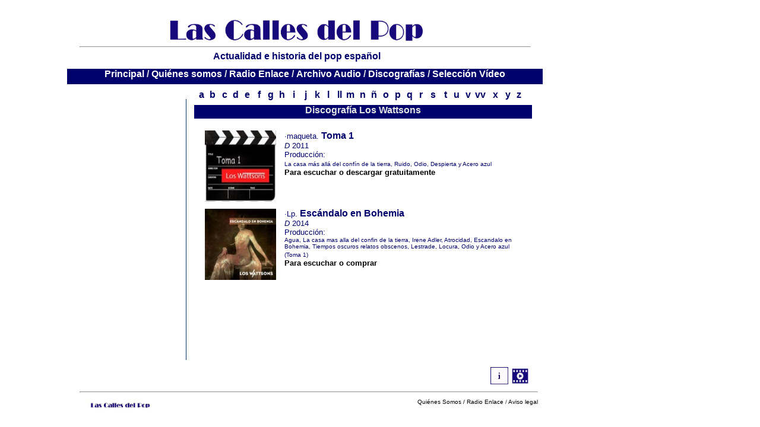

--- FILE ---
content_type: text/html
request_url: http://www.lascallesdelpop.net/Lista%20Discograf%EDa/Discograf%EDas/Discograf%EDa%20Los%20Wattsons.htm
body_size: 3853
content:
<html>
<head>
<title>Discograf&iacute;a Los Wattsons</title>
<meta http-equiv="Content-Type" content="text/html; charset=iso-8859-1">
<style>
a {text-decoration: none;}
a:hover {text-decoration: underline;}
</style>
<meta name="keywords" content="Discografía Los Wattsons, grupo musical Los Wattsons, pop español, A Coruña, años 10, pop, discografía Los Wattsons discografía">
<meta name="" content="Discografía Los Wattsons, grupo musical Los Wattsons, pop español, A Coruña, años 10, pop, discografía Los Wattsons discografía">
</head>

<body bgcolor="#FFFFFF">
<div id="Layer2" style="position:absolute; left:684px; top:672px; width:222px; height:15px; z-index:91"> 
  <div align="right"><font face="Arial, Helvetica, sans-serif" size="1"><a href="../../quienessomos.htm"><font color="#000000">Qui&eacute;nes 
    Somos</font></a><font color="#000000"> /</font><font color="#00006C"> <a href="http://www.radioenlace.org" target="_blank"><font color="#000000">Radio 
    Enlace</font></a> <font color="#333334">/<a href="../../avisolegal.htm" target="_blank"> 
    <font color="#000000">Aviso legal</font></a></font></font></font></div>
</div>
<div id="Layer17" style="position:absolute; left:113px; top:116px; width:801px; height:26px; z-index:87; background-color: #00006C; layer-background-color: #00006C; border: 1px none #000000"> 
  <div align="center"><font face="Arial, Helvetica, sans-serif"><b><font face="Arial, Helvetica, sans-serif"><b><font face="Arial, Helvetica, sans-serif"><b><font face="Arial, Helvetica, sans-serif"><b><font color="#000000" size="4" face="Broadway BT"><font color="#00006C" size="3"><a href="../../Index.htm"><font color="#E3E3E3" face="Arial, Helvetica, sans-serif"> 
    <font color="#FFFFFF">P</font></font><font color="#FFFFFF" face="Arial, Helvetica, sans-serif">rincipal</font></a><font color="#E3E3E3"> 
    <font face="Arial, Helvetica, sans-serif">/</font> <font face="Arial, Helvetica, sans-serif"><a href="../../quienessomos.htm"><font color="#FFFFFF">Qui&eacute;nes 
    somos</font></a></font> <font face="Arial, Helvetica, sans-serif">/</font> 
    <font face="Arial, Helvetica, sans-serif"><a href="http://www.radioenlace.org" target="_blank"><font color="#FFFFFF">Radio 
    Enlace</font></a></font> <font face="Arial, Helvetica, sans-serif">/</font> 
    <font face="Arial, Helvetica, sans-serif"><a href="../../Entrevistas%20pop%20espa%F1ol.htm"><font color="#FFFFFF">Archivo 
    Audio </font></a>/</font> <font face="Arial, Helvetica, sans-serif"><a href="../../Discograf%EDa%20pop%20espa%F1ol_a.htm"><font color="#FFFFFF">Discograf&iacute;as</font></a> 
    / <b><font face="Arial, Helvetica, sans-serif"><b><font face="Arial, Helvetica, sans-serif"><b><font face="Arial, Helvetica, sans-serif"><b><font color="#000000" size="4" face="Broadway BT"><font color="#00006C" size="3"><font color="#E3E3E3"><font face="Arial, Helvetica, sans-serif"><a href="../../Videos%20pop%20espa%F1ol_a.htm"><font color="#FFFFFF">Selecci&oacute;n 
    V&iacute;deo </font></a></font></font></font></font></b></font></b></font></b></font></b></font></font></font></font></b></font></b></font></b></font></b></font></div>
</div>
<div id="Layer9" style="position:absolute; left:256px; top:8px; width:484px; height:122px; z-index:14"> 
  <div align="center"><font face="Arial, Helvetica, sans-serif" size="6"><img src="../../Im%E1genes/Cabecera2%20b.jpg" width="469" height="87"></font></div>
</div>
<div id="Layer3" style="position:absolute; left:134px; top:70px; width:760px; height:20px; z-index:19"> 
  <hr>
</div>
<div id="Layer15" style="position:absolute; left:313px; top:167px; width:1px; height:440px; z-index:23; background-color: #003366; layer-background-color: #003366; border: 1px none #000000"></div>
<div id="Layer17" style="position:absolute; left:140px; top:86px; width:719px; height:19px; z-index:26"> 
  <div align="center"><font size="4" face="Arial, Helvetica, sans-serif" color="#00006C"><b><font size="3">Actualidad 
    e historia del pop espa&ntilde;ol</font></b></font></div>
</div>
<div id="Layer18" style="position:absolute; left:134px; top:652px; width:772px; height:20px; z-index:28"> 
  <hr>
</div>
<div id="Layer22" style="position:absolute; left:327px; top:177px; width:569px; height:23px; z-index:39; background-color: #00006C; layer-background-color: #00006C; border: 1px none #000000"> 
  <div align="center"><font face="Arial, Helvetica, sans-serif" size="3" color="#E3E3E3"><b>Discograf&iacute;a 
    Los Wattsons </b></font></div>
</div>
<div id="Layer13" style="position:absolute; left:331px; top:151px; width:16px; height:19px; z-index:51"> 
  <div align="center"><b><font face="Arial, Helvetica, sans-serif" color="#00006C"><a href="../../Discograf%EDa%20pop%20espa%F1ol_a.htm"><font color="#000066">a</font></a></font></b></div>
</div>
<div id="Layer14" style="position:absolute; left:350px; top:151px; width:16px; height:19px; z-index:52"> 
  <div align="center"><b><font face="Arial, Helvetica, sans-serif" color="#00006C"><font color="#000066"><a href="../Discograf%EDa%20pop%20espa%F1ol_b.htm"><font color="#00006C">b</font></a></font></font></b></div>
</div>
<div id="Layer16" style="position:absolute; left:370px; top:151px; width:16px; height:19; z-index:53"> 
  <div align="center"><b><font face="Arial, Helvetica, sans-serif" color="#00006C"><a href="../Discograf%EDa%20pop%20espa%F1ol_c.htm"><font color="#000066">c</font></a></font></b></div>
</div>
<div id="Layer19" style="position:absolute; left:389px; top:151px; width:16px; height:19; z-index:54"> 
  <div align="center"><b><font face="Arial, Helvetica, sans-serif" color="#00006C"><font color="#000066"><a href="../Discograf%EDa%20pop%20espa%F1ol_d.htm"><font color="#00006C">d</font></a></font></font></b></div>
</div>
<div id="Layer20" style="position:absolute; left:408px; top:151px; width:16px; height:19; z-index:55"> 
  <div align="center"><b><font face="Arial, Helvetica, sans-serif" color="#00006C"><a href="../Discograf%EDa%20pop%20espa%F1ol_e.htm"><font color="#000066">e</font></a></font></b></div>
</div>
<div id="Layer21" style="position:absolute; left:428px; top:151px; width:16px; height:19px; z-index:56"> 
  <div align="center"><b><font face="Arial, Helvetica, sans-serif" color="#00006C"><a href="../Discograf%EDa%20pop%20espa%F1ol_f.htm"><font color="#000066">f</font></a></font></b></div>
</div>
<div id="Layer23" style="position:absolute; left:448px; top:151px; width:16px; height:19; z-index:57"> 
  <div align="center"><b><font face="Arial, Helvetica, sans-serif" color="#00006C"><a href="../Discograf%EDa%20pop%20espa%F1ol_g.htm"><font color="#000066">g</font></a> 
    </font></b></div>
</div>
<div id="Layer24" style="position:absolute; left:467px; top:151px; width:16px; height:19; z-index:58"> 
  <div align="center"><b><font face="Arial, Helvetica, sans-serif" color="#00006C"><a href="../Discograf%EDa%20pop%20espa%F1ol_h.htm"><font color="#000066">h</font></a></font></b></div>
</div>
<div id="Layer25" style="position:absolute; left:487px; top:151px; width:16px; height:19px; z-index:59"> 
  <div align="center"><b><font face="Arial, Helvetica, sans-serif" color="#00006C"><a href="../Discograf%EDa%20pop%20espa%F1ol_i.htm"><font color="#000066">i</font></a> 
    </font></b></div>
</div>
<div id="Layer27" style="position:absolute; left:507px; top:151px; width:16px; height:19; z-index:60"> 
  <div align="center"><b><font face="Arial, Helvetica, sans-serif" color="#00006C"><a href="../Discograf%EDa%20pop%20espa%F1ol_j.htm"><font color="#000066">j</font></a> 
    </font></b></div>
</div>
<div id="Layer29" style="position:absolute; left:526px; top:151px; width:16px; height:19; z-index:61"> 
  <div align="center"><b><font face="Arial, Helvetica, sans-serif" color="#00006C"><a href="../Discograf%EDa%20pop%20espa%F1ol_k.htm"><font color="#000066">k</font></a> 
    </font></b></div>
</div>
<div id="Layer30" style="position:absolute; left:545px; top:151px; width:16px; height:19; z-index:62"> 
  <div align="center"><b><font face="Arial, Helvetica, sans-serif" color="#00006C"><a href="../Discograf%EDa%20pop%20espa%F1ol_l.htm"><font color="#000066">l 
    </font> </a></font></b></div>
</div>
<div id="Layer31" style="position:absolute; left:564px; top:151px; width:16px; height:19; z-index:63"> 
  <div align="center"><b><font face="Arial, Helvetica, sans-serif" color="#00006C"><a href="../Discograf%EDa%20pop%20espa%F1ol_ll.htm"><font color="#000066">ll</font></a></font></b></div>
</div>
<div id="Layer32" style="position:absolute; left:583px; top:151px; width:16px; height:19; z-index:64"> 
  <div align="left"><b><font face="Arial, Helvetica, sans-serif" color="#00006C"><a href="../Discograf%EDa%20pop%20espa%F1ol_m.htm"><font color="#000066">m</font></a> 
    </font></b></div>
</div>
<div id="Layer33" style="position:absolute; left:603px; top:151px; width:16px; height:19; z-index:65"> 
  <div align="center"><b><font face="Arial, Helvetica, sans-serif" color="#00006C"><a href="../Discograf%EDa%20pop%20espa%F1ol_n.htm"><font color="#000066">n</font></a></font></b></div>
</div>
<div id="Layer34" style="position:absolute; left:622px; top:151px; width:16px; height:19; z-index:66"> 
  <div align="center"><b><font face="Arial, Helvetica, sans-serif" color="#00006C"><a href="../Discograf%EDa%20pop%20espa%F1ol_%F1.htm"><font color="#000066">&ntilde;</font></a></font></b></div>
</div>
<div id="Layer35" style="position:absolute; left:642px; top:151px; width:16px; height:19; z-index:67"> 
  <div align="center"><b><font face="Arial, Helvetica, sans-serif" color="#00006C"><a href="../Discograf%EDa%20pop%20espa%F1ol_o.htm"><font color="#000066">o</font></a></font></b></div>
</div>
<div id="Layer36" style="position:absolute; left:662px; top:151px; width:16px; height:19; z-index:68"> 
  <div align="center"><b><font face="Arial, Helvetica, sans-serif" color="#00006C"><a href="../Discograf%EDa%20pop%20espa%F1ol_p.htm"><font color="#000066">p</font></a></font></b></div>
</div>
<div id="Layer37" style="position:absolute; left:682px; top:151px; width:16px; height:19; z-index:69"> 
  <div align="center"><b><font face="Arial, Helvetica, sans-serif" color="#00006C"><a href="../Discograf%EDa%20pop%20espa%F1ol_q.htm"><font color="#000066">q</font></a></font></b></div>
</div>
<div id="Layer38" style="position:absolute; left:701px; top:151px; width:16px; height:19; z-index:70"> 
  <div align="center"><b><font face="Arial, Helvetica, sans-serif" color="#00006C"><a href="../Discograf%EDa%20pop%20espa%F1ol_r.htm"><font color="#000066">r</font></a></font></b></div>
</div>
<div id="Layer39" style="position:absolute; left:721px; top:151px; width:16px; height:19px; z-index:71"> 
  <div align="center"><b><font face="Arial, Helvetica, sans-serif" color="#00006C"><a href="../Discograf%EDa%20pop%20espa%F1ol_s.htm"><font color="#000066">s</font></a></font></b></div>
</div>
<div id="Layer40" style="position:absolute; left:742px; top:151px; width:16px; height:19; z-index:72"> 
  <div align="center"><b><font face="Arial, Helvetica, sans-serif" color="#00006C"><a href="../Discograf%EDa%20pop%20espa%F1ol_t.htm"><font color="#000066">t</font></a> 
    </font></b></div>
</div>
<div id="Layer41" style="position:absolute; left:761px; top:151px; width:16px; height:19; z-index:73"> 
  <div align="center"><b><font face="Arial, Helvetica, sans-serif" color="#00006C"><a href="../Discograf%EDa%20pop%20espa%F1ol_u.htm"><font color="#000066">u</font></a></font></b></div>
</div>
<div id="Layer42" style="position:absolute; left:780px; top:151px; width:16px; height:19; z-index:74"> 
  <div align="center"><b><font face="Arial, Helvetica, sans-serif" color="#00006C"><a href="../Discograf%EDa%20pop%20espa%F1ol_v.htm"><font color="#000066">v</font></a></font></b></div>
</div>
<div id="Layer43" style="position:absolute; left:800px; top:151px; width:16px; height:19; z-index:75"> 
  <div align="center"><b><font face="Arial, Helvetica, sans-serif" color="#00006C"><a href="../Discograf%EDa%20pop%20espa%F1ol_w.htm"><font color="#000066">vv</font></a></font></b></div>
</div>
<div id="Layer44" style="position:absolute; left:826px; top:151px; width:16px; height:19; z-index:76"> 
  <div align="center"><b><font face="Arial, Helvetica, sans-serif" color="#00006C"><a href="../Discograf%EDa%20pop%20espa%F1ol_x.htm"><font color="#000066">x</font></a> 
    </font></b></div>
</div>
<div id="Layer45" style="position:absolute; left:847px; top:151px; width:16px; height:19; z-index:77"> 
  <div align="center"><b><font face="Arial, Helvetica, sans-serif" color="#00006C"><a href="../Discograf%EDa%20pop%20espa%F1ol_y.htm"><font color="#000066">y</font></a> 
    </font></b></div>
</div>
<div id="Layer46" style="position:absolute; left:866px; top:151px; width:16px; height:19; z-index:78"> 
  <div align="center"><b><font face="Arial, Helvetica, sans-serif" color="#00006C"><a href="../Discograf%EDa%20pop%20espa%F1ol_z.htm"><font color="#000066">z</font></a></font></b></div>
</div>
<div id="Layer4" style="position:absolute; left:345px; top:220px; width:120px; height:120px; z-index:79"><img src="../../Im%E1genes/Discografia/Los%20Wattsons/Los%20Wattsons%200.jpg" width="120" height="120"></div>
<div id="Layer10" style="position:absolute; left:826px; top:619px; width:30px; height:30; z-index:84"><a href="../../Lista%20Entrevistas/Rese%F1as/Los%20Wattsons.htm"><img src="../../Im%E1genes/Iconos/Icono%20informacion.jpg" width="30" height="29" border="0"></a></div>
<div id="Layer50" style="position:absolute; left:861px; top:619px; width:30px; height:30px; z-index:85"><a href="../../Lista%20Videos/Videos/Video%20Los%20Wattsons.htm"><img src="../../Im%E1genes/Iconos/Icono%20imagenes.jpg" width="30" height="30" border="0"></a></div>
<div id="Layer5" style="position:absolute; left:345px; top:352px; width:120px; height:120; z-index:86"><img src="../../Im%E1genes/Discografia/Los%20Wattsons/Los%20Wattsons%201.jpg" width="120" height="120"></div>
<div id="Layer12" style="position:absolute; left:345px; top:483px; width:120px; height:120; z-index:87"></div>
<div id="Layer48" style="position:absolute; left:479px; top:220px; width:394px; height:120px; z-index:89"><font face="Arial, Helvetica, sans-serif" color="#00006C"><font size="2">&middot;maqueta. 
  <b><font size="3">Toma 1</font></b><br>
  <i>D </i>2011<br>
  Producci&oacute;n: <br>
  </font><font face="Arial, Helvetica, sans-serif" size="1">La casa más allá del 
  confín de la tierra, Ruido, Odio, Despierta y Acero azul</font><font face="Arial, Helvetica, sans-serif" size="2"><br>
  <b><a href="https://www.jamendo.com/album/99664/toma-1" target="_blank"><font color="#000000">Para 
  escuchar o descargar gratuitamente</font></a></b></font></font></div>
<div id="Layer56" style="position:absolute; left:479px; top:351px; width:394px; height:120px; z-index:97"><font face="Arial, Helvetica, sans-serif" color="#00006C"><font size="2">&middot;Lp. 
  <b><font size="3">Esc&aacute;ndalo en Bohemia</font></b><br>
  <i>D </i>2014<br>
  Producci&oacute;n: <br>
  </font><font face="Arial, Helvetica, sans-serif" size="1">Agua, La casa mas 
  alla del confin de la tierra, Irene Adler, Atrocidad, Escandalo en Bohemia, 
  Tiempos oscuros relatos obscenos, Lestrade, Locura, Odio y Acero azul (Toma 
  1)</font><font face="Arial, Helvetica, sans-serif" size="2"><br>
  <b><a href="https://loswattsons.bandcamp.com/album/escandalo-en-bohemia" target="_blank"><font color="#000000">Para 
  escuchar o comprar</font></a></b></font><font size="2"> </font></font></div>
<div id="Layer57" style="position:absolute; left:479px; top:483px; width:394px; height:120px; z-index:98"><font face="Arial, Helvetica, sans-serif" color="#00006C"></font></div>
<div id="Layer7" style="position:absolute; left:148px; top:674px; width:113px; height:16px; z-index:101"><a href="http://www.facebook.com/lascallesdelpop" target="_blank"><img src="../../Im%E1genes/Logo%20blanco.jpg" width="109" height="19" border="0"></a></div>
<div id="Layer6" style="position:absolute; left:266px; top:671px; width:103px; height:31px; z-index:100"> 
  <div class="fb-like" data-href="http://www.facebook.com/lascallesdelpop?sk=wall" data-send="false" data-width="450" data-show-faces="true"> 
    <div class="fb-like" data-href="http://www.facebook.com/lascallesdelpop" data-send="false" data-layout="button_count" data-width="450" data-show-faces="true"></div>
  </div>
</div>
<div id="Layer1" style="position:absolute; left:376px; top:671px; width:15px; height:32px; z-index:97"> 
  <div id="fb-root"></div>
  <script>(function(d, s, id) {
  var js, fjs = d.getElementsByTagName(s)[0];
  if (d.getElementById(id)) {return;}
  js = d.createElement(s); js.id = id;
  js.src = "//connect.facebook.net/es_ES/all.js#xfbml=1";
  fjs.parentNode.insertBefore(js, fjs);
}(document, 'script', 'facebook-jssdk'));</script>
</div>
<div id="Layer8" style="position:absolute; left:106px; top:676px; width:22px; height:25px; z-index:108"> 
  <script>
  (function(i,s,o,g,r,a,m){i['GoogleAnalyticsObject']=r;i[r]=i[r]||function(){
  (i[r].q=i[r].q||[]).push(arguments)},i[r].l=1*new Date();a=s.createElement(o),
  m=s.getElementsByTagName(o)[0];a.async=1;a.src=g;m.parentNode.insertBefore(a,m)
  })(window,document,'script','//www.google-analytics.com/analytics.js','ga');

  ga('create', 'UA-46908549-1', 'lascallesdelpop.net');
  ga('send', 'pageview');

</script>
</div>
<br>
</body>
</html>


--- FILE ---
content_type: text/plain
request_url: https://www.google-analytics.com/j/collect?v=1&_v=j102&a=1678787646&t=pageview&_s=1&dl=http%3A%2F%2Fwww.lascallesdelpop.net%2FLista%2520Discograf%25EDa%2FDiscograf%25EDas%2FDiscograf%25EDa%2520Los%2520Wattsons.htm&ul=en-us%40posix&dt=Discograf%C3%ADa%20Los%20Wattsons&sr=1280x720&vp=1280x720&_u=IEBAAAABAAAAACAAI~&jid=633813331&gjid=1947316331&cid=460822798.1765946774&tid=UA-46908549-1&_gid=1612038248.1765946774&_r=1&_slc=1&z=261353326
body_size: -287
content:
2,cG-PRYTR6R1ZT